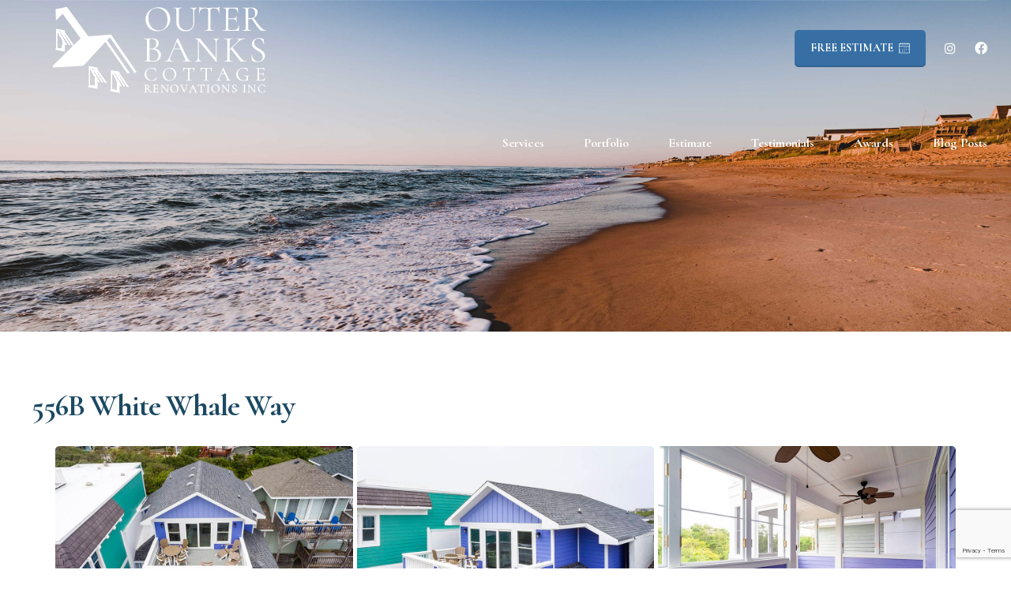

--- FILE ---
content_type: text/html; charset=utf-8
request_url: https://www.google.com/recaptcha/api2/anchor?ar=1&k=6Le8JbgUAAAAAN2d0gGZAFk1XGARz1vl7SDfu7Mr&co=aHR0cHM6Ly9vYnhjb3R0YWdlcmVub3ZhdGlvbnMuY29tOjQ0Mw..&hl=en&v=N67nZn4AqZkNcbeMu4prBgzg&size=invisible&anchor-ms=40000&execute-ms=30000&cb=nvdbl6d2rkt1
body_size: 48775
content:
<!DOCTYPE HTML><html dir="ltr" lang="en"><head><meta http-equiv="Content-Type" content="text/html; charset=UTF-8">
<meta http-equiv="X-UA-Compatible" content="IE=edge">
<title>reCAPTCHA</title>
<style type="text/css">
/* cyrillic-ext */
@font-face {
  font-family: 'Roboto';
  font-style: normal;
  font-weight: 400;
  font-stretch: 100%;
  src: url(//fonts.gstatic.com/s/roboto/v48/KFO7CnqEu92Fr1ME7kSn66aGLdTylUAMa3GUBHMdazTgWw.woff2) format('woff2');
  unicode-range: U+0460-052F, U+1C80-1C8A, U+20B4, U+2DE0-2DFF, U+A640-A69F, U+FE2E-FE2F;
}
/* cyrillic */
@font-face {
  font-family: 'Roboto';
  font-style: normal;
  font-weight: 400;
  font-stretch: 100%;
  src: url(//fonts.gstatic.com/s/roboto/v48/KFO7CnqEu92Fr1ME7kSn66aGLdTylUAMa3iUBHMdazTgWw.woff2) format('woff2');
  unicode-range: U+0301, U+0400-045F, U+0490-0491, U+04B0-04B1, U+2116;
}
/* greek-ext */
@font-face {
  font-family: 'Roboto';
  font-style: normal;
  font-weight: 400;
  font-stretch: 100%;
  src: url(//fonts.gstatic.com/s/roboto/v48/KFO7CnqEu92Fr1ME7kSn66aGLdTylUAMa3CUBHMdazTgWw.woff2) format('woff2');
  unicode-range: U+1F00-1FFF;
}
/* greek */
@font-face {
  font-family: 'Roboto';
  font-style: normal;
  font-weight: 400;
  font-stretch: 100%;
  src: url(//fonts.gstatic.com/s/roboto/v48/KFO7CnqEu92Fr1ME7kSn66aGLdTylUAMa3-UBHMdazTgWw.woff2) format('woff2');
  unicode-range: U+0370-0377, U+037A-037F, U+0384-038A, U+038C, U+038E-03A1, U+03A3-03FF;
}
/* math */
@font-face {
  font-family: 'Roboto';
  font-style: normal;
  font-weight: 400;
  font-stretch: 100%;
  src: url(//fonts.gstatic.com/s/roboto/v48/KFO7CnqEu92Fr1ME7kSn66aGLdTylUAMawCUBHMdazTgWw.woff2) format('woff2');
  unicode-range: U+0302-0303, U+0305, U+0307-0308, U+0310, U+0312, U+0315, U+031A, U+0326-0327, U+032C, U+032F-0330, U+0332-0333, U+0338, U+033A, U+0346, U+034D, U+0391-03A1, U+03A3-03A9, U+03B1-03C9, U+03D1, U+03D5-03D6, U+03F0-03F1, U+03F4-03F5, U+2016-2017, U+2034-2038, U+203C, U+2040, U+2043, U+2047, U+2050, U+2057, U+205F, U+2070-2071, U+2074-208E, U+2090-209C, U+20D0-20DC, U+20E1, U+20E5-20EF, U+2100-2112, U+2114-2115, U+2117-2121, U+2123-214F, U+2190, U+2192, U+2194-21AE, U+21B0-21E5, U+21F1-21F2, U+21F4-2211, U+2213-2214, U+2216-22FF, U+2308-230B, U+2310, U+2319, U+231C-2321, U+2336-237A, U+237C, U+2395, U+239B-23B7, U+23D0, U+23DC-23E1, U+2474-2475, U+25AF, U+25B3, U+25B7, U+25BD, U+25C1, U+25CA, U+25CC, U+25FB, U+266D-266F, U+27C0-27FF, U+2900-2AFF, U+2B0E-2B11, U+2B30-2B4C, U+2BFE, U+3030, U+FF5B, U+FF5D, U+1D400-1D7FF, U+1EE00-1EEFF;
}
/* symbols */
@font-face {
  font-family: 'Roboto';
  font-style: normal;
  font-weight: 400;
  font-stretch: 100%;
  src: url(//fonts.gstatic.com/s/roboto/v48/KFO7CnqEu92Fr1ME7kSn66aGLdTylUAMaxKUBHMdazTgWw.woff2) format('woff2');
  unicode-range: U+0001-000C, U+000E-001F, U+007F-009F, U+20DD-20E0, U+20E2-20E4, U+2150-218F, U+2190, U+2192, U+2194-2199, U+21AF, U+21E6-21F0, U+21F3, U+2218-2219, U+2299, U+22C4-22C6, U+2300-243F, U+2440-244A, U+2460-24FF, U+25A0-27BF, U+2800-28FF, U+2921-2922, U+2981, U+29BF, U+29EB, U+2B00-2BFF, U+4DC0-4DFF, U+FFF9-FFFB, U+10140-1018E, U+10190-1019C, U+101A0, U+101D0-101FD, U+102E0-102FB, U+10E60-10E7E, U+1D2C0-1D2D3, U+1D2E0-1D37F, U+1F000-1F0FF, U+1F100-1F1AD, U+1F1E6-1F1FF, U+1F30D-1F30F, U+1F315, U+1F31C, U+1F31E, U+1F320-1F32C, U+1F336, U+1F378, U+1F37D, U+1F382, U+1F393-1F39F, U+1F3A7-1F3A8, U+1F3AC-1F3AF, U+1F3C2, U+1F3C4-1F3C6, U+1F3CA-1F3CE, U+1F3D4-1F3E0, U+1F3ED, U+1F3F1-1F3F3, U+1F3F5-1F3F7, U+1F408, U+1F415, U+1F41F, U+1F426, U+1F43F, U+1F441-1F442, U+1F444, U+1F446-1F449, U+1F44C-1F44E, U+1F453, U+1F46A, U+1F47D, U+1F4A3, U+1F4B0, U+1F4B3, U+1F4B9, U+1F4BB, U+1F4BF, U+1F4C8-1F4CB, U+1F4D6, U+1F4DA, U+1F4DF, U+1F4E3-1F4E6, U+1F4EA-1F4ED, U+1F4F7, U+1F4F9-1F4FB, U+1F4FD-1F4FE, U+1F503, U+1F507-1F50B, U+1F50D, U+1F512-1F513, U+1F53E-1F54A, U+1F54F-1F5FA, U+1F610, U+1F650-1F67F, U+1F687, U+1F68D, U+1F691, U+1F694, U+1F698, U+1F6AD, U+1F6B2, U+1F6B9-1F6BA, U+1F6BC, U+1F6C6-1F6CF, U+1F6D3-1F6D7, U+1F6E0-1F6EA, U+1F6F0-1F6F3, U+1F6F7-1F6FC, U+1F700-1F7FF, U+1F800-1F80B, U+1F810-1F847, U+1F850-1F859, U+1F860-1F887, U+1F890-1F8AD, U+1F8B0-1F8BB, U+1F8C0-1F8C1, U+1F900-1F90B, U+1F93B, U+1F946, U+1F984, U+1F996, U+1F9E9, U+1FA00-1FA6F, U+1FA70-1FA7C, U+1FA80-1FA89, U+1FA8F-1FAC6, U+1FACE-1FADC, U+1FADF-1FAE9, U+1FAF0-1FAF8, U+1FB00-1FBFF;
}
/* vietnamese */
@font-face {
  font-family: 'Roboto';
  font-style: normal;
  font-weight: 400;
  font-stretch: 100%;
  src: url(//fonts.gstatic.com/s/roboto/v48/KFO7CnqEu92Fr1ME7kSn66aGLdTylUAMa3OUBHMdazTgWw.woff2) format('woff2');
  unicode-range: U+0102-0103, U+0110-0111, U+0128-0129, U+0168-0169, U+01A0-01A1, U+01AF-01B0, U+0300-0301, U+0303-0304, U+0308-0309, U+0323, U+0329, U+1EA0-1EF9, U+20AB;
}
/* latin-ext */
@font-face {
  font-family: 'Roboto';
  font-style: normal;
  font-weight: 400;
  font-stretch: 100%;
  src: url(//fonts.gstatic.com/s/roboto/v48/KFO7CnqEu92Fr1ME7kSn66aGLdTylUAMa3KUBHMdazTgWw.woff2) format('woff2');
  unicode-range: U+0100-02BA, U+02BD-02C5, U+02C7-02CC, U+02CE-02D7, U+02DD-02FF, U+0304, U+0308, U+0329, U+1D00-1DBF, U+1E00-1E9F, U+1EF2-1EFF, U+2020, U+20A0-20AB, U+20AD-20C0, U+2113, U+2C60-2C7F, U+A720-A7FF;
}
/* latin */
@font-face {
  font-family: 'Roboto';
  font-style: normal;
  font-weight: 400;
  font-stretch: 100%;
  src: url(//fonts.gstatic.com/s/roboto/v48/KFO7CnqEu92Fr1ME7kSn66aGLdTylUAMa3yUBHMdazQ.woff2) format('woff2');
  unicode-range: U+0000-00FF, U+0131, U+0152-0153, U+02BB-02BC, U+02C6, U+02DA, U+02DC, U+0304, U+0308, U+0329, U+2000-206F, U+20AC, U+2122, U+2191, U+2193, U+2212, U+2215, U+FEFF, U+FFFD;
}
/* cyrillic-ext */
@font-face {
  font-family: 'Roboto';
  font-style: normal;
  font-weight: 500;
  font-stretch: 100%;
  src: url(//fonts.gstatic.com/s/roboto/v48/KFO7CnqEu92Fr1ME7kSn66aGLdTylUAMa3GUBHMdazTgWw.woff2) format('woff2');
  unicode-range: U+0460-052F, U+1C80-1C8A, U+20B4, U+2DE0-2DFF, U+A640-A69F, U+FE2E-FE2F;
}
/* cyrillic */
@font-face {
  font-family: 'Roboto';
  font-style: normal;
  font-weight: 500;
  font-stretch: 100%;
  src: url(//fonts.gstatic.com/s/roboto/v48/KFO7CnqEu92Fr1ME7kSn66aGLdTylUAMa3iUBHMdazTgWw.woff2) format('woff2');
  unicode-range: U+0301, U+0400-045F, U+0490-0491, U+04B0-04B1, U+2116;
}
/* greek-ext */
@font-face {
  font-family: 'Roboto';
  font-style: normal;
  font-weight: 500;
  font-stretch: 100%;
  src: url(//fonts.gstatic.com/s/roboto/v48/KFO7CnqEu92Fr1ME7kSn66aGLdTylUAMa3CUBHMdazTgWw.woff2) format('woff2');
  unicode-range: U+1F00-1FFF;
}
/* greek */
@font-face {
  font-family: 'Roboto';
  font-style: normal;
  font-weight: 500;
  font-stretch: 100%;
  src: url(//fonts.gstatic.com/s/roboto/v48/KFO7CnqEu92Fr1ME7kSn66aGLdTylUAMa3-UBHMdazTgWw.woff2) format('woff2');
  unicode-range: U+0370-0377, U+037A-037F, U+0384-038A, U+038C, U+038E-03A1, U+03A3-03FF;
}
/* math */
@font-face {
  font-family: 'Roboto';
  font-style: normal;
  font-weight: 500;
  font-stretch: 100%;
  src: url(//fonts.gstatic.com/s/roboto/v48/KFO7CnqEu92Fr1ME7kSn66aGLdTylUAMawCUBHMdazTgWw.woff2) format('woff2');
  unicode-range: U+0302-0303, U+0305, U+0307-0308, U+0310, U+0312, U+0315, U+031A, U+0326-0327, U+032C, U+032F-0330, U+0332-0333, U+0338, U+033A, U+0346, U+034D, U+0391-03A1, U+03A3-03A9, U+03B1-03C9, U+03D1, U+03D5-03D6, U+03F0-03F1, U+03F4-03F5, U+2016-2017, U+2034-2038, U+203C, U+2040, U+2043, U+2047, U+2050, U+2057, U+205F, U+2070-2071, U+2074-208E, U+2090-209C, U+20D0-20DC, U+20E1, U+20E5-20EF, U+2100-2112, U+2114-2115, U+2117-2121, U+2123-214F, U+2190, U+2192, U+2194-21AE, U+21B0-21E5, U+21F1-21F2, U+21F4-2211, U+2213-2214, U+2216-22FF, U+2308-230B, U+2310, U+2319, U+231C-2321, U+2336-237A, U+237C, U+2395, U+239B-23B7, U+23D0, U+23DC-23E1, U+2474-2475, U+25AF, U+25B3, U+25B7, U+25BD, U+25C1, U+25CA, U+25CC, U+25FB, U+266D-266F, U+27C0-27FF, U+2900-2AFF, U+2B0E-2B11, U+2B30-2B4C, U+2BFE, U+3030, U+FF5B, U+FF5D, U+1D400-1D7FF, U+1EE00-1EEFF;
}
/* symbols */
@font-face {
  font-family: 'Roboto';
  font-style: normal;
  font-weight: 500;
  font-stretch: 100%;
  src: url(//fonts.gstatic.com/s/roboto/v48/KFO7CnqEu92Fr1ME7kSn66aGLdTylUAMaxKUBHMdazTgWw.woff2) format('woff2');
  unicode-range: U+0001-000C, U+000E-001F, U+007F-009F, U+20DD-20E0, U+20E2-20E4, U+2150-218F, U+2190, U+2192, U+2194-2199, U+21AF, U+21E6-21F0, U+21F3, U+2218-2219, U+2299, U+22C4-22C6, U+2300-243F, U+2440-244A, U+2460-24FF, U+25A0-27BF, U+2800-28FF, U+2921-2922, U+2981, U+29BF, U+29EB, U+2B00-2BFF, U+4DC0-4DFF, U+FFF9-FFFB, U+10140-1018E, U+10190-1019C, U+101A0, U+101D0-101FD, U+102E0-102FB, U+10E60-10E7E, U+1D2C0-1D2D3, U+1D2E0-1D37F, U+1F000-1F0FF, U+1F100-1F1AD, U+1F1E6-1F1FF, U+1F30D-1F30F, U+1F315, U+1F31C, U+1F31E, U+1F320-1F32C, U+1F336, U+1F378, U+1F37D, U+1F382, U+1F393-1F39F, U+1F3A7-1F3A8, U+1F3AC-1F3AF, U+1F3C2, U+1F3C4-1F3C6, U+1F3CA-1F3CE, U+1F3D4-1F3E0, U+1F3ED, U+1F3F1-1F3F3, U+1F3F5-1F3F7, U+1F408, U+1F415, U+1F41F, U+1F426, U+1F43F, U+1F441-1F442, U+1F444, U+1F446-1F449, U+1F44C-1F44E, U+1F453, U+1F46A, U+1F47D, U+1F4A3, U+1F4B0, U+1F4B3, U+1F4B9, U+1F4BB, U+1F4BF, U+1F4C8-1F4CB, U+1F4D6, U+1F4DA, U+1F4DF, U+1F4E3-1F4E6, U+1F4EA-1F4ED, U+1F4F7, U+1F4F9-1F4FB, U+1F4FD-1F4FE, U+1F503, U+1F507-1F50B, U+1F50D, U+1F512-1F513, U+1F53E-1F54A, U+1F54F-1F5FA, U+1F610, U+1F650-1F67F, U+1F687, U+1F68D, U+1F691, U+1F694, U+1F698, U+1F6AD, U+1F6B2, U+1F6B9-1F6BA, U+1F6BC, U+1F6C6-1F6CF, U+1F6D3-1F6D7, U+1F6E0-1F6EA, U+1F6F0-1F6F3, U+1F6F7-1F6FC, U+1F700-1F7FF, U+1F800-1F80B, U+1F810-1F847, U+1F850-1F859, U+1F860-1F887, U+1F890-1F8AD, U+1F8B0-1F8BB, U+1F8C0-1F8C1, U+1F900-1F90B, U+1F93B, U+1F946, U+1F984, U+1F996, U+1F9E9, U+1FA00-1FA6F, U+1FA70-1FA7C, U+1FA80-1FA89, U+1FA8F-1FAC6, U+1FACE-1FADC, U+1FADF-1FAE9, U+1FAF0-1FAF8, U+1FB00-1FBFF;
}
/* vietnamese */
@font-face {
  font-family: 'Roboto';
  font-style: normal;
  font-weight: 500;
  font-stretch: 100%;
  src: url(//fonts.gstatic.com/s/roboto/v48/KFO7CnqEu92Fr1ME7kSn66aGLdTylUAMa3OUBHMdazTgWw.woff2) format('woff2');
  unicode-range: U+0102-0103, U+0110-0111, U+0128-0129, U+0168-0169, U+01A0-01A1, U+01AF-01B0, U+0300-0301, U+0303-0304, U+0308-0309, U+0323, U+0329, U+1EA0-1EF9, U+20AB;
}
/* latin-ext */
@font-face {
  font-family: 'Roboto';
  font-style: normal;
  font-weight: 500;
  font-stretch: 100%;
  src: url(//fonts.gstatic.com/s/roboto/v48/KFO7CnqEu92Fr1ME7kSn66aGLdTylUAMa3KUBHMdazTgWw.woff2) format('woff2');
  unicode-range: U+0100-02BA, U+02BD-02C5, U+02C7-02CC, U+02CE-02D7, U+02DD-02FF, U+0304, U+0308, U+0329, U+1D00-1DBF, U+1E00-1E9F, U+1EF2-1EFF, U+2020, U+20A0-20AB, U+20AD-20C0, U+2113, U+2C60-2C7F, U+A720-A7FF;
}
/* latin */
@font-face {
  font-family: 'Roboto';
  font-style: normal;
  font-weight: 500;
  font-stretch: 100%;
  src: url(//fonts.gstatic.com/s/roboto/v48/KFO7CnqEu92Fr1ME7kSn66aGLdTylUAMa3yUBHMdazQ.woff2) format('woff2');
  unicode-range: U+0000-00FF, U+0131, U+0152-0153, U+02BB-02BC, U+02C6, U+02DA, U+02DC, U+0304, U+0308, U+0329, U+2000-206F, U+20AC, U+2122, U+2191, U+2193, U+2212, U+2215, U+FEFF, U+FFFD;
}
/* cyrillic-ext */
@font-face {
  font-family: 'Roboto';
  font-style: normal;
  font-weight: 900;
  font-stretch: 100%;
  src: url(//fonts.gstatic.com/s/roboto/v48/KFO7CnqEu92Fr1ME7kSn66aGLdTylUAMa3GUBHMdazTgWw.woff2) format('woff2');
  unicode-range: U+0460-052F, U+1C80-1C8A, U+20B4, U+2DE0-2DFF, U+A640-A69F, U+FE2E-FE2F;
}
/* cyrillic */
@font-face {
  font-family: 'Roboto';
  font-style: normal;
  font-weight: 900;
  font-stretch: 100%;
  src: url(//fonts.gstatic.com/s/roboto/v48/KFO7CnqEu92Fr1ME7kSn66aGLdTylUAMa3iUBHMdazTgWw.woff2) format('woff2');
  unicode-range: U+0301, U+0400-045F, U+0490-0491, U+04B0-04B1, U+2116;
}
/* greek-ext */
@font-face {
  font-family: 'Roboto';
  font-style: normal;
  font-weight: 900;
  font-stretch: 100%;
  src: url(//fonts.gstatic.com/s/roboto/v48/KFO7CnqEu92Fr1ME7kSn66aGLdTylUAMa3CUBHMdazTgWw.woff2) format('woff2');
  unicode-range: U+1F00-1FFF;
}
/* greek */
@font-face {
  font-family: 'Roboto';
  font-style: normal;
  font-weight: 900;
  font-stretch: 100%;
  src: url(//fonts.gstatic.com/s/roboto/v48/KFO7CnqEu92Fr1ME7kSn66aGLdTylUAMa3-UBHMdazTgWw.woff2) format('woff2');
  unicode-range: U+0370-0377, U+037A-037F, U+0384-038A, U+038C, U+038E-03A1, U+03A3-03FF;
}
/* math */
@font-face {
  font-family: 'Roboto';
  font-style: normal;
  font-weight: 900;
  font-stretch: 100%;
  src: url(//fonts.gstatic.com/s/roboto/v48/KFO7CnqEu92Fr1ME7kSn66aGLdTylUAMawCUBHMdazTgWw.woff2) format('woff2');
  unicode-range: U+0302-0303, U+0305, U+0307-0308, U+0310, U+0312, U+0315, U+031A, U+0326-0327, U+032C, U+032F-0330, U+0332-0333, U+0338, U+033A, U+0346, U+034D, U+0391-03A1, U+03A3-03A9, U+03B1-03C9, U+03D1, U+03D5-03D6, U+03F0-03F1, U+03F4-03F5, U+2016-2017, U+2034-2038, U+203C, U+2040, U+2043, U+2047, U+2050, U+2057, U+205F, U+2070-2071, U+2074-208E, U+2090-209C, U+20D0-20DC, U+20E1, U+20E5-20EF, U+2100-2112, U+2114-2115, U+2117-2121, U+2123-214F, U+2190, U+2192, U+2194-21AE, U+21B0-21E5, U+21F1-21F2, U+21F4-2211, U+2213-2214, U+2216-22FF, U+2308-230B, U+2310, U+2319, U+231C-2321, U+2336-237A, U+237C, U+2395, U+239B-23B7, U+23D0, U+23DC-23E1, U+2474-2475, U+25AF, U+25B3, U+25B7, U+25BD, U+25C1, U+25CA, U+25CC, U+25FB, U+266D-266F, U+27C0-27FF, U+2900-2AFF, U+2B0E-2B11, U+2B30-2B4C, U+2BFE, U+3030, U+FF5B, U+FF5D, U+1D400-1D7FF, U+1EE00-1EEFF;
}
/* symbols */
@font-face {
  font-family: 'Roboto';
  font-style: normal;
  font-weight: 900;
  font-stretch: 100%;
  src: url(//fonts.gstatic.com/s/roboto/v48/KFO7CnqEu92Fr1ME7kSn66aGLdTylUAMaxKUBHMdazTgWw.woff2) format('woff2');
  unicode-range: U+0001-000C, U+000E-001F, U+007F-009F, U+20DD-20E0, U+20E2-20E4, U+2150-218F, U+2190, U+2192, U+2194-2199, U+21AF, U+21E6-21F0, U+21F3, U+2218-2219, U+2299, U+22C4-22C6, U+2300-243F, U+2440-244A, U+2460-24FF, U+25A0-27BF, U+2800-28FF, U+2921-2922, U+2981, U+29BF, U+29EB, U+2B00-2BFF, U+4DC0-4DFF, U+FFF9-FFFB, U+10140-1018E, U+10190-1019C, U+101A0, U+101D0-101FD, U+102E0-102FB, U+10E60-10E7E, U+1D2C0-1D2D3, U+1D2E0-1D37F, U+1F000-1F0FF, U+1F100-1F1AD, U+1F1E6-1F1FF, U+1F30D-1F30F, U+1F315, U+1F31C, U+1F31E, U+1F320-1F32C, U+1F336, U+1F378, U+1F37D, U+1F382, U+1F393-1F39F, U+1F3A7-1F3A8, U+1F3AC-1F3AF, U+1F3C2, U+1F3C4-1F3C6, U+1F3CA-1F3CE, U+1F3D4-1F3E0, U+1F3ED, U+1F3F1-1F3F3, U+1F3F5-1F3F7, U+1F408, U+1F415, U+1F41F, U+1F426, U+1F43F, U+1F441-1F442, U+1F444, U+1F446-1F449, U+1F44C-1F44E, U+1F453, U+1F46A, U+1F47D, U+1F4A3, U+1F4B0, U+1F4B3, U+1F4B9, U+1F4BB, U+1F4BF, U+1F4C8-1F4CB, U+1F4D6, U+1F4DA, U+1F4DF, U+1F4E3-1F4E6, U+1F4EA-1F4ED, U+1F4F7, U+1F4F9-1F4FB, U+1F4FD-1F4FE, U+1F503, U+1F507-1F50B, U+1F50D, U+1F512-1F513, U+1F53E-1F54A, U+1F54F-1F5FA, U+1F610, U+1F650-1F67F, U+1F687, U+1F68D, U+1F691, U+1F694, U+1F698, U+1F6AD, U+1F6B2, U+1F6B9-1F6BA, U+1F6BC, U+1F6C6-1F6CF, U+1F6D3-1F6D7, U+1F6E0-1F6EA, U+1F6F0-1F6F3, U+1F6F7-1F6FC, U+1F700-1F7FF, U+1F800-1F80B, U+1F810-1F847, U+1F850-1F859, U+1F860-1F887, U+1F890-1F8AD, U+1F8B0-1F8BB, U+1F8C0-1F8C1, U+1F900-1F90B, U+1F93B, U+1F946, U+1F984, U+1F996, U+1F9E9, U+1FA00-1FA6F, U+1FA70-1FA7C, U+1FA80-1FA89, U+1FA8F-1FAC6, U+1FACE-1FADC, U+1FADF-1FAE9, U+1FAF0-1FAF8, U+1FB00-1FBFF;
}
/* vietnamese */
@font-face {
  font-family: 'Roboto';
  font-style: normal;
  font-weight: 900;
  font-stretch: 100%;
  src: url(//fonts.gstatic.com/s/roboto/v48/KFO7CnqEu92Fr1ME7kSn66aGLdTylUAMa3OUBHMdazTgWw.woff2) format('woff2');
  unicode-range: U+0102-0103, U+0110-0111, U+0128-0129, U+0168-0169, U+01A0-01A1, U+01AF-01B0, U+0300-0301, U+0303-0304, U+0308-0309, U+0323, U+0329, U+1EA0-1EF9, U+20AB;
}
/* latin-ext */
@font-face {
  font-family: 'Roboto';
  font-style: normal;
  font-weight: 900;
  font-stretch: 100%;
  src: url(//fonts.gstatic.com/s/roboto/v48/KFO7CnqEu92Fr1ME7kSn66aGLdTylUAMa3KUBHMdazTgWw.woff2) format('woff2');
  unicode-range: U+0100-02BA, U+02BD-02C5, U+02C7-02CC, U+02CE-02D7, U+02DD-02FF, U+0304, U+0308, U+0329, U+1D00-1DBF, U+1E00-1E9F, U+1EF2-1EFF, U+2020, U+20A0-20AB, U+20AD-20C0, U+2113, U+2C60-2C7F, U+A720-A7FF;
}
/* latin */
@font-face {
  font-family: 'Roboto';
  font-style: normal;
  font-weight: 900;
  font-stretch: 100%;
  src: url(//fonts.gstatic.com/s/roboto/v48/KFO7CnqEu92Fr1ME7kSn66aGLdTylUAMa3yUBHMdazQ.woff2) format('woff2');
  unicode-range: U+0000-00FF, U+0131, U+0152-0153, U+02BB-02BC, U+02C6, U+02DA, U+02DC, U+0304, U+0308, U+0329, U+2000-206F, U+20AC, U+2122, U+2191, U+2193, U+2212, U+2215, U+FEFF, U+FFFD;
}

</style>
<link rel="stylesheet" type="text/css" href="https://www.gstatic.com/recaptcha/releases/N67nZn4AqZkNcbeMu4prBgzg/styles__ltr.css">
<script nonce="_ti65R3OYH3DYhtm1AIZ6A" type="text/javascript">window['__recaptcha_api'] = 'https://www.google.com/recaptcha/api2/';</script>
<script type="text/javascript" src="https://www.gstatic.com/recaptcha/releases/N67nZn4AqZkNcbeMu4prBgzg/recaptcha__en.js" nonce="_ti65R3OYH3DYhtm1AIZ6A">
      
    </script></head>
<body><div id="rc-anchor-alert" class="rc-anchor-alert"></div>
<input type="hidden" id="recaptcha-token" value="[base64]">
<script type="text/javascript" nonce="_ti65R3OYH3DYhtm1AIZ6A">
      recaptcha.anchor.Main.init("[\x22ainput\x22,[\x22bgdata\x22,\x22\x22,\[base64]/[base64]/[base64]/[base64]/[base64]/UltsKytdPUU6KEU8MjA0OD9SW2wrK109RT4+NnwxOTI6KChFJjY0NTEyKT09NTUyOTYmJk0rMTxjLmxlbmd0aCYmKGMuY2hhckNvZGVBdChNKzEpJjY0NTEyKT09NTYzMjA/[base64]/[base64]/[base64]/[base64]/[base64]/[base64]/[base64]\x22,\[base64]\x22,\x22D8OWwo3DjMOfwrTCmnbDssKRejZYwqnDqGVCLMOqwop/wqHCo8O8w65Yw5dhwrvChVRDZg/[base64]/CmsKGw6pBwpbDkgzDgMOLV8OsOcOQJnlobmgiw64pYnfCusKvXFAyw5TDo1pBWMO9WV/[base64]/DvsKXw63DhcK1w4lSwoHCtcOFYsOWKsO+w6pMwrM5wr8mEGXDncOwd8Ogw6QWw71iwpQ9NSVlw5Baw6NxM8ONCmpqwqjDu8OPw5jDocK1ZgLDviXDlyHDg1PCgcKbJsOQPA/Di8OKIMK7w65yKyDDnVLDrjPCtQIXwr7CrDk/wp/Ct8KOwohwwrp9C3fDsMKawpQiAnwmccK4wrvDqMKQOMOFLcKzwoAwPMORw5PDuMKUJgR5w7HClD1DSSlgw6vCksOhDMOjVwfClFtcwqhSNnfCpcOiw59EayBNL8OCwoodQ8KxMsKIwqJSw4RVQinCnlplwpLCtcK5CFo/w7YewpUuRMKCw73CinnDrcO6Z8OqwrrCqAd6HzPDk8OmwoXCjXHDm2Q4w4lFMX/CnsOPwpsWX8O+D8KpHld2w43DhlQjw5hAcnrDk8OcDmVgwqtZw7XCg8OHw4YxworCssOKasKyw5gGZwZsGTNEcMOTHsOTwpoQwp0+w6lARcOxfCZJMCUWw6bDpCjDvMOqMhEIcXcLw5PCqkNfaXB1MmzDnXzCliMOekcCwpXDhU3CrQFBZWwAfEAiFsKzw4s/ch3Cr8KgwpU5wp4GZMO7GcKjLDZXDMOBwqhCwp1rw6TCvcOdf8OgCHLDusOdNcKxwoTChyRZw7rDoVLCqTvClcOww6vDmsOnwp83w54jFQESwp8/dDZnwqfDsMOfIsKLw5vCm8K6w58GBMKcDjhlw7EvLcK+w58gw4VKV8Kkw6Zkw6IZworCnsOYGw3Dkw/ChcOaw5zCqG1oDMOmw6/DvBYvCHjDomsNw6A2GsOvw6lGXH/DjcKQV0sfw6tBRMOsw77DisKRK8KeZMKWw5bDlsKbYFJjwqcaTcK+T8OUwobDvUzCucOew4jCuDEaWsODJSbCoCU6w4NCaV14wpnChwlmw5/CscOAw74HRMOjwq/[base64]/CqWMKw5zDqhHComTDpAMqwqbDncKTw5B3DAvDlQHCocOIwo8dw6jDu8KlwpHCr3DCl8O8w6nDh8OHw4o6MADCtXPDrioXEF/CuU5+wpcKw73CskrCoXLDosKbwqbCmQ4SwozCscKcwp0VVcOzw7cQB2DDrwU/[base64]/[base64]/[base64]/[base64]/DiAfDkcOlFTcWNcKFwosYw6Arw63CkwAzw6g8JMKlBWvChMOPNMKuZEXDtmzDhyEHMQ8hOsOjH8OCw68+w44HGsOkwp7ClW0BIHXCo8Onwq0EKsKRAEDDr8O/wqDCucK0wrZ/[base64]/JMK7wqZnDMKHXMKOa3rCt8OAdsKvw5/[base64]/DhMOTIw/[base64]/DssOjDcKpdCcydGnDqMKXw4l9w6bDoHXCgXrCpx3Dp05bwo7DhMO7w78AG8OMw5jDmsK/[base64]/CkMOxw4N+bMOPJMOMAX7CgMKnw6oWw55QLGpTesKlwq0iwowDwqEhT8K0wq8QwrtoMcOXBcK0w6o8wrXDtX3Cr8Kswo7DmcOSDkkPXcO3QQ/Cn8KMwrpXwqfCgsOALMKbwqXDqcOGw7wKHMKHw5siWCTDnDYcdMKzw6LDi8OQw70kc3/DgiXDt8OlfU/DgHRWYMKJcjjDjMKHDcO+LsKowphqe8Kuw5fCpsKOw4LCsXcYPxLDjgQMw7tuw5oBHsKlwoTCssO5w6hgw6LCgws7w6PCksKjwr7DlG8QwotFwoFcG8K4w4/CrCDClVbCjsOPR8Kkw6/DrcKmKsOwwpbCj8OcwrVtw7ppehbDssKfMiVswpDCvcOiwqvDj8Kmwqt5wq7Dr8OYwpMvw4/Cq8O0w73Cn8K3cTErEDTDj8K4I8OPSSLDqVhpDEnDtA1gw63CmhfCo8OwwroewqAqWEdUc8Kjw7ICAUZxwrnCpzUHw5/DjcORVCh9wrkZwonDuMOSOMOxw6XDi0Jew67DtsOCJEXCosK2w5TCuRRFD1JywppZU8KQEA/CtCbDisKwJcOZBcOYwovClgnCicKpN8KRwrnDr8OFO8Ovwpkww63CkCUCQsK/wowQNSDDoTrDrcKowqTDicODw5pRwqLCkWdoEcOEw55zw7lTw5JqwqjDvcK/BcOXwrnDi8KrCn0MbSzDhWJxGMKSwpMHXWs7XxvDj0HDo8OMw7c0acOGwqocT8OMw6PDpsKmdcKqwoZqwqZWwpzDtEjClgnDi8OtOcKeZMKsw4zDm09EK1U+wonCpMO8WsOIwqAgCMO6dx7CoMK8woPCqhnCo8Osw6/Cg8OUNMO0RDl3Q8KVBxsjwqJ+w7HDux5/wp5ow5YDHnvDs8Kpw7ZnH8KQw4zCuSJTasOPw67DnCfCriwuwokNwrk4N8KkdE8YwofDjsOqHXtQw60Hw4jDrTJnw6rCvhUDUCTCnQs1QMKZw5vDtkFITMO+QlYoOsK7LUEiw7rCjsKjIh/[base64]/DmcK4wqVDCMKBeMKmDcKGwovCvMO6V1BQw4sRwrQBwpXCrkfCnMKYMMOOw6vDihc8wq9lwptiwpNawqfDv1/DoUTCgntNw5LCvMO4woXDm37Cu8O1wr/DgWzCkFjCmxTDj8Ojf3LDnxDDgsOEwozCl8KQNMKyScKDJcOTT8K2w5bDmsOPwqHCqBoGHzobVTBNbMKDK8Oiw7PDpcODwqZbw6nDkVctJ8KybjdVA8OpVVRqw4Q1wrMPYsKXKsO5AcOEbcO/[base64]/DrnrDgsO7J8KmwpNAMBA7MDvCoWtaAxDDul/[base64]/DqcOMI8ORbwHDmsOsw5fCpTrDs8Kiw6Nkw5k0wo/[base64]/S8OywofCpXrDosO0w6Auwp/CnlPDlDkdZDXCmHFMD8KTE8KkeMOtUMOkZsKBVl/Cp8KVFcOLwoLDisKwPcOww5xsFi7CtWnDi3vDjsOMw70KKm3Cg2rDnn5zw49Cw7NHwrRsTGpDwoc4NMOMwop8wql3GQXCkMOYwq/DuMO9wqxAagPDmzceMMOGf8Oaw5cnwp/[base64]/CtcKsCMKDZ8KCw51Jw6jDmjBVw6zDnsO1w5fDl1nCqsOMQMKPLWhnFjUuWRNVw4txWMKeIcOow5bCi8OPw7LDhRzDr8K0PG3CoEfCmMKbwrVCLhIDwo10w4RCw7nCs8O1wp7DoMKbU8KMFD88w5EWwrZ5wrU/w5fDg8O3XRHClsKNREHCrSrDskDDscOZwqPCssOvUsKxRcO2w7ktPcOoA8KDw5EPXGfDi0rDssOlw5/DqncANcKLwpcFCVcIWHkBw63Cs3DCimUrPHjDmV/Cp8KIw7DDg8Ouw7LDtX8vwqvDk17Dh8OKw7XDjF1dw5VoIsKPw4jCowMIw4TDtcKOwoVjw4TDpkjDtQ7Dr3/CncOpwrnDiBzDgMKhecOdZiTDscOlX8KuJ2JSW8KVf8ORw7TDjcK3cMKKwrLDj8K/fcOnw6dnw7/[base64]/CqMKxZCQzYcOYwpvDp8OYKRNhwq/DsyLDssOHwrDCpMO8wo8fwqvCsxY/w5ZiwqRpw6UTfi/Cs8K1wqsxwplbJVpcw5ZDasORw7nCinwEB8OsCsKaLsOiwrzDjsOnO8OhHMK9w5vDuCXDombCqhrCn8K7wrvCsMKaMkfDqFZjcMOBwrDCgGVQUwZ/OnxLecKlwoR4BiUuW2Bjw5kww7wrwptVDMO8w6cNU8OTwocOwo3DpcOfOHkDHyPCpDtlw6PCscKEHXcQwoJUdMOYw6LCj3DDnwJ7w7UhF8OnGMK2PArDjTrCkMOPw4/DicOfUiQ4Rl5Sw4s8w4M6w67DqMO5dlHCrcKowrV5cR99w7oEw6jCqcOkwrwcI8OtwpTDuCfDnQhnAcOtw4pFPcK7cGzDiMKDw6pdwpbClcKBYw/DgMODwro3w4d8w7zCkHR2e8OFTmhpFhvChcK/BkArwrTCiMOZGsKRw77DsTIrBcOresK/[base64]/ChmTDpTQwwozDocK6wqDDrW5XEcOcw5MtDzQEw4F1w6AuDcOGw4Eww4kiK21ZwrJeZsK4w7rDgcOTwqwGL8OIw7nDosOfwrcEVSLDsMKAbcK+RAnDrRkFwpHDmTfCnyJ8wpbDlsKrBMKFWX/CocKQw5YFPMOtwrLDkD4qw7QCH8OEEcOtw6bDisKFLcOfwrUGE8OzOcOFTVFxwonCvVHDoibDtm/ChWDCkzNiZ3NZd2VOwo7DnsO7woh7acKeYcKqw5bDhzbCkcKHwqMNMcOvY01Xw4Mtw4osO8O0AgM0w60iOMKYZcOabizCrGNkVsOjIUzCqCtYBcOKbcONwrJzDMOYeMOvbcOLw61uTSg2VD/CtmzCtjPCvV9ID0HDhcKowq3CrcOIMUjDpzbCiMKDw7nDojTCgMONw5leJgfCvng3E0TCjsKbK1Vxw7zCrMK/UUp3VMKsTEzDlMKIXTrDt8Kmw7VeCWRdNcOtPcKUCxBoKwXDqE3CnmA2w6fDj8Kpwo9GVgLCnmhZCMKxw7fCtD7Ch0bCgMKbUsKhwrdbPMKGOzZ3w7F4JsOrBhxCwp3Dv2Q8XF9AwrXDjmg9wo4dw54DXHJQTcK/w4ptw590ZcKsw4IHb8K4KsKGHDfDhsOnYS1sw6nCiMOiZgkbMzPDl8Ovw59NMBgzw78rwq7Dm8KBdcO5w4Qqw4fDq3TDjMOtwrbCtsO4VsOpQMO7w4/DmMKCFcKgRMKnw7fDp2HDnzrCtUhtTiLDo8KBw6rDsgrCg8OGwrxtw6jCl0Qbw5rDoRIJf8K4WFHDhFzDqQ/[base64]/NsOKw4bDiAPDh8OTwp3CmcOaGMO3ZsKaDsOJw6LCtkjDoDB7wpXCs2ZnIygtwoMKc0sFwojCk27DncKjCMONV8OabMKcwpXClcO9OcOpwqzDucOZRMOZwq3DlcKnPmfCkm/DnSTDjwh9KwAKwojCsA/CqsOKw7PCgsOGwqB7FMK0wrViMSVfwq9Hw5lQwrnDuWwRwpTCtUkOGsOywo/CrMKbXGPCisOlDcKaJsKlcjUhbWHChsKtVsKYwpRawrjCnBsKw7kAw7XCocK2c09wcT84wrXDkD/CmWDDrWXDisOwQMKjw4rCsHHDi8OBVU/Cil5QwpUxQ8KDwqDDhsKZDMOfwqfCpcK3HUvDmmbCjwvCtXvDtiQ9w5AZXMOTR8Khw7kEVMKfwojCjcKxw54uCWPDmMOYKU1bMMKJZcO8dj7Ch3HCg8Oqw7ACFEvCnQlDwpMaE8ONU0BxwojCh8OmAcKSwpDChi5iD8KpfHYtdMKwVwfDjsKBWV/CisOWwolpUcOGw7bDhcOSYnJSS2TDj08VOMODah/[base64]/[base64]/[base64]/CqF02w4hRwrvDicOUw7jCg1XCs8KtGMKdwovCm8KRUnrDs8KywqzCkRzDtFkew4zCmEVYw4h4ZjDCg8OEwpDDp1bCqU3CtsKMwqVrw68Nw6Q4wpEFwrvDt3YtSsOtTMOpw4TCkjZ2w7hZwr4gM8OFwrbCg23Cr8KRHcO3ZcKGw4bDt23Dr1VJwrjDnsKNw6kJw6N/w4fCp8OSYCLDsmB7JGfCkh3CuwjCixNJHRzCtsKVISl8w47CpU/DqsOdJ8KaCnVXUMOdWcK6wovCpm3CqcK/CcO/w5HCjMKjw7cXB3bCrsKjw79yw4vDqcKDE8KZUcKawp3DicOQwr0xfsOMUsKKS8OLwqEYw7wmRUFIUBbCjMO8P0LDosKsw69iw6vDtMODSH7DhnpywrjCijk/M2wxB8KNQcK2fUV5w6XDlFpMw5HCgTQGG8KdaynDo8OqwpIGwr5WwpkJwrfClsKcwpDDrk/CmFZHw5ped8OofELDhsOlMMOMDD7DggQ8w6DCkX/Cj8O6w6TCuW5KGQvCt8Oww6ByfsKvwqJdw4PDlALDnxkBw75Gw6IqwqXCvy5awrlTF8KeTil8eB3CgcOrSAvCicOFwp5Iw5ZRwqjCkMOtw6EycsOMw5IBejXCgcKKw4MbwrgOfMOlwqpZK8KBwp/CiW3DlmfCpMOnwpdCU0E3w6pec8KhT10rwoUMPsKQwo3Chlh6I8OcWsK1YcKASsO0NCbDg1TDksKrW8KtEEdVw59kAjDDgsKpwq4cecK0FcO8w7nDkADCjRHDkRhoDsKYNsKswrrDtDrCuyxxMQDDox83w49Dw6glw4bDsWvDlsOtBCXDmsO/wrZeAsKXwqDDvSzChsK0wqYRw7RzScKQOMOdMcKmRMK3HsOMVUbCrhXCnMO6w7jDvi7CgBEEw6sGHWfDq8KWw5DDscKkbUzDizLDiMKmw7vCh1M0U8KqwpcKwoPDpSbDgMKzwossw6w/SW/DjCkCbC7Dj8O8R8OlEsKLwr3DsAAFeMOtwp8Qw6jCu3gYfMO5wrsBwrbDhcKUw5l3wqs+BSdhw4cOMijCu8KbwodOwrTDnhF7wocNQXhMWnvDvXAnwrbCpsKWQsKafcOtCDXCoMO/w4vDpsK9w65GwodVNynCujnDrSV/wo3DjFglKDbDil1+Vw4xw47DscKyw65qw7XDkcOsEsOtPMKVCMKzFlF+wr/DmQDCuh/DjAXCsUvCrMK9J8OsW3EmIxVMLcOSw7BAw5d8YcKMwoXDjUE9LwAOw47CtRwAdCrCjSE6wrPCs0cHA8KzdsKzwoLDtG1Lwodsw4jCksK2wrLCvDgLwqRGw4plwobDlTFww60rLA4WwrwyMcOFw4TCsEcPw4dnJcKZwqHDm8OywqvClW5yClZNCUPCp8KdZyXDnkN/J8ORJMOdw5Ypw53DmsOsB0t9ZcKlfMOEZ8Okw4gKwqnDksONFsKMAsKkw79XWAVKw5ofwrdwSxg4BlzCrMK8NFfDvsKbw47CuxrCpsO4wpPDkklKZjZww6PDi8ODKyMGwqZNHhgCP0XDshAdw5DCqsOsBR8ib2FSw6jCsx/[base64]/wqpBwrJkJcORS8KeISvDvsKYw6ArC8K0wo45woTCvjfCs8OtMUfDqlwwa1fCu8OkeMKdw789w6DDucODw7PCkcKTDcOnw44Lw7bDvmjDtsOSwpXDhsOHwp9XwqVOQmBPwqoYBcOYD8K7woMew4/CpcOMw6NmBynChMKJw7jCkAfCpMK+GcOxwqjDhcOWwpLCh8Khw47DnWk5AxhhMsOhY3XDrD7CgUgoU147ScOlw5XDisKhUMKSw7A9J8KfGsOnwpAewpQBTsKkw6suwrjCgHQiBn0ww7vClVfDocKNHW/DucKLwrdsw4rCmT/DmzYHw6AxBcKbwoopwrwSDlXCjsKpw4UowrzCrzzCim1SRl7DtMO/[base64]/w5bChsKawrvDusOrZ8KRaMOfRcODMsKmFMODw7vCs8ODXMKbf01jwrrCqMKfJMOwZcOzG2LDpivDoMK7w4jDrcOXZSR1w4fCrcOvwo19wo/[base64]/XcOkfXbDksKpCzFzw7UFNsOGRcO2OxBLZsO/[base64]/Ix3Ckg4ZL2/DrSrDuD8Awo80UDFtXyIyNA/CgMKIUcOKDsKTw6PCohHCoQjCr8O0wrnDny9ow47CjsK4w7pEHMOdTcO9w6TDoyrClCzCh20ufcO2M1XDlE1oBcKpwqoHw7xhOsOpYC5jw6fCnRA2PCgEwoDDu8K3PWzCk8OrwqvCiMOKw6MuWFB/wqTDv8KkwpthEsKrw4bDjMKYNcKHw5DCp8O8woPCvlIsHsKGwph5w5pNI8Ohwq3CnMKVFwLDh8OUXgnCmcK1JB7CmcKnwqfChizDuD3ChMONwpxIw4/[base64]/Dl0d3dXnDqlbDgsKxw5Ngw6M0BsKUw4zDh1HDlMO/wqJHw73Do8Okw57Cng/DlsKBw74abcOIVTXDqcOnwpx+PWdZwpsORcOvw53ChGzDmMKPw7jCtijCksOCXWrDqFbCmjfCjhRPEsOKfsOuPsORd8KKw5tpSsKATlN7wodSIcOew4XDhA8ZKW9gVXw/w4/DuMOpw5Mre8KtJ0w2TQAjd8K/AAhsJA4eE05pw5JvGcO3w7EMw73Ck8OJwr5SaSNBNMOQwptiw7vCpcK1ZsOsXsKmwozCqMONeXVcwpjCvMKUFMKUdMK/wq3Cs8Osw79FSFg/dsOQextzMFwLw4vCgcK3emVFUnNlCsKPwrBqw4dMw5Y2wqYLw4rCqxxpAMKUw6NeXMOjwozDrjQZw73DkF7Ct8KESVTCksOrFgYOw6Etw6NCw6YZfMO3J8KkFVPCqMK6NMK2f3EDQMO7w7U8w7hobMOHTXhqwr7DlUBxJcKJBAjDkgjDiMKrw4/Cv0FaWsK7F8KBNinDnsKROzrCucKYczXCkcOOXjzDsMOfLQ3CnFPDuh/Cng7Cl1nDsjkjwpjCjsOmb8KBw4xgwrpJw5zDv8KHSH4KDTF3w4DDgsOEw7pbw5bCumHCnEETKWzCv8K3WDbDuMKVCGLDtMOFQVfCgyfDtcOREiDCmQHCtsK+woZwUMOrCFdHw49NwojCsMKIw49qWz82w7/[base64]/eMKlWn/DsW7CqsKFwo/CgsKOwo91IsKfdMKEwpLDksK+wqtiwpnDiCnCt8KEwocVSTlnZQkHwqXCgMKrTsO4eMKBOGvCgwTDucKEw5lWwrA8L8Kvdz9twrrCgsKRQytPdw7DlsKTBkXChFYLXMKjOcOcUVglwrrCn8Kcwq/DngRfQsK6w4zDncK3w6Utwo9iw61tw6LDlcKKYsK/McOjw5dLwog2GcOsGkokwovCrhMNwqPDtxA7w6zDukzCgX8qw5zClsOiwp1RMQDDusOowoVcPMOdBcO7w4UfGsKZARcsK2jDmcKKdcOmFsOPKSVfWcOEGsK6WhdEDDHCt8OPw7xeHcO3UElLGnxuwr/DscOLbDjDhSHDn3LDvSXCtsOywrk4MMKKwofDkQvDgMKyXVHCoHQ4D1NLUMO1N8K6QgvCuBpQw7AqMwbDncKtw6/CrcOqDREkw6LCrFVmZ3TDu8K6w6DDtMOCw67CmsOWw5rCm8Oew4YMdWHCpMK3HVAKMMOIwpIrw6LDn8Ouw5zDqxLDisKjwrnDp8KAwpILXcKINXvDncO0JcOxQ8KIw5rDhzhzwpBswr0ic8KKKQzDn8K3w4/Cv37DvMO2wpDCmcOSahAww6vCu8KVwq7DsERaw6JFTsKLw6AIeMOUwowvwoVZRlx3fVrCjjVXYnh9w617w6zDicKvwpHDgC5Pwopvwq02PVwIwrbDusOPd8OpQcKYR8KmWH44wrElw7XDmmLCiTzCuGs9B8KvwqN3EcOIwqt1wrjDkE/Dp3pawqXDt8KLw73CpsO8DsOJwq/DrMKxwrlzZMK+XQ8pw6jCscOAwpnCplkxGCcRFMKVHUDCisOQWjHDm8OpwrLDksKSwpvCpsODSsKtw7DDlMOUMsOpRsKsw5ArJmfDvEFDNsO7w7nDqsK+BMOhdcKjwr4ONHDDvkvDti4fKFJVKT1NP3UzwoMhw6wiwpHCgsKYBcK/w57DrntBHGt6UsKZbxLCucKsw6TDmMKzd33Cr8KoL33ClcKwA3bCoQVqwpvDtVI/[base64]/CpCfDuWUSUcOIS8K1wq8wwq7CgsO8w5fCn8Odw4Y1HcKtw61NNsKaw5bCqEXCksO8wpbCtEVhw4zCqU/CsQ/Co8OceCTDrEhhw67CgRMdw4DDvMKKw6DDsx/[base64]/Dl8OBw6vColDDvcKiw4jCmMKowrIEMCDDrsK2w5PDs8OXPDEyKH7DscO8wokCV8OXIsOlw4xGdcOnw7tGwp/CqcOTw5TDnMK4wp/ChCDDlQXDtwPDmcOkeMK/VsOATMOgwr/DvcOBc0PChEMzwrMFwpIbw5TCuMKZwqcowrnCiWhxVnIjwrETw4nDqhnCkhp4w7/[base64]/wqFqSsOANcO+S8KoBsOsABDDgcOUw5UxJDzCsFtYw4zDkxplwq0YVSZPwq0ewoRCwq3CrsKSJsO3XR5YwqkzEsO4w53DhMOfSjvDqHsTwqU1w5HDnMKcQ1zCn8K/aWLDr8O1wqXCjMOtwqPCkcOcWsObGF7DkMKLP8Kywo8lQCLDl8OrwqYddsKqwp/DphkIZsOZdMKkwrnCv8KWE3zCpsK1GMK9w6zDkwTCrhLDv8OJFRMYwrzDlcKPWSNRw6NnwrAqOsOcw7FtEMKfw4DDiAvCilMfG8KCwrzCqwdmwrzCkw9bwpBuw4ghwrUoJGzCjAPDm3fCg8OQe8OcOcKHw6zCr8KHwr4ywq/Dj8K2BMOUw4QAw55RSjNPIhoiwpDCg8KMJyfDlMKubMKDNMKoBHfCuMOPwp3Dn24xUB7DjcKaAMOzwrU6ThbDm10ww5vDpmvCtVHDp8KJasOSFwHDq2LCiE7DrsKew6bDssOBwoTDlHoSwojDscKzGMOow7cPdcOmesKYw7M/[base64]/Ct8KtwqzCuRYaw6MQwrzCi3LDiz5TGihFMsOfw4fDisO7CcKgOcOFaMOffQdzXBhiGsKwwqVOGAnDrsKGwoDChXo5w4fCk0sMCMO4QjHCiMK9wpLCo8OIVxFrGsKPcifCuA03w4nCnMKsLcKUw7DDgQLCpjDDoWrDj1/CuMOUw4XDl8KYwpgFwqbDgWLDs8KYBV0tw7lawp7DpMOPwq3CnsO8wqZnwpnDksKZAmTChkzCmXt5F8OCfMObKmJ/bhfDlUMZw7YzwqvDlUcMwpIow5JlBjDDt8KuwpzDucKUTMO4GsOSW3fDlX3Cl2LCocKJIFrCnMKDOy1DwrnDoXfCicKFwqPDgRTCrgE4wqB4ZsODKnUfwp4KFxLCgsOlw49fw4t1UiXDqkZKwrkGwr/[base64]/DgMO/eMOOLsOaQjzCucOEwqjDqsOnwpvDhcKmKDLDjzBbwpk2NMKOOcOkUijCgDM9JRwSwrnCqkoACR1veMK3NcKywqU3wrBHTMKKMB3Dv0XDoMKdYEHDvjd9P8KrwrzCtzLDmcK/w79/eELCl8Kowq7Dhl8Ow5rCrEbDksOIw7jCtx7Dtn/DsMKiw5NdL8OLHMK3w60wR3vDglIWc8KvwqxpwpjClGLDrwfCvMOawoXDmxfDtMKPwpPCtMKEY0kQVsKlwq/DqMOscDHChW/Cm8KrBErCn8K7CcO/wqXDhSDDiMKrw73DoBQ6w71cw73DkcKiw67CjkFlI2jDnn/[base64]/[base64]/CmsOoGcKiw5LCrAXCkcKvEzUwVsKxwo/Cr1oQSiHDulvCrj5mwpnCh8K9TjzCoQEoKcKpwpDDolHDtcOkwrV7w79tGEwNH15TwonCssOSwokcO3LDsELDm8K1w6HCjB7DlMO+fjnDh8OoZsOeD8Kbw7/CrxrCosOKw5rDqgzCmMOaw4vDtMKDw5ETw7s0fMOWSzTDncKnwrXCp1nCk8OXw4jDvSEDHsOhwqjDqhTCpVzCjMKoAWvDjxnDgMOxXC7DhVYsAsOFwpbDh1dsLQHDsMKBwqURDU42w5zCiALCl2csUEdTwpLCmS05HUVDbFfCtl57wpjDum/CnzLCgsK8wq3DqE4Rw7VmbcOow5HDncKyw5fDmUtVwqlew5LDt8KqHmggwqvDscOuwrDCpCTClMOWejdgwrpYTwomwp3DoQgGw6xEwo8MBcKfLlFmwpUJI8Oaw59UJ8KIwpXCpsOSwrRLwoPDk8OBTMOHw6fDt8OGYMOXTMKIwocPwr/Dq2JuM3HDl04VRUfDscKbwrPCh8ObwqjCvMKewp/Cjwk9w5vDr8KHwqbDlTthcMOodGcYVTDDgSvDoFTCrsK0dcKlZhgLAcOPw55JbsKPLsOIwq8QGMOIwrHDicKgwoAKW3MuUn4kwonDogIcOcKCb3vDscOqfwbDoR/CksOAw7oBw4nCksOtwqMPKsOZw50dw43Ci2DCscKGwrkFa8KYaxjDqsKWFy1zw7pTaW/ClcKTw4zDv8O6wpAuTMO2MyMjw4Q1wpRpwoXCkVgdbsOOwpbDpsK8w7/CocKfw5LDozsIw7/ClcOHw4clEsKjwpgiw5nDikfDhMK0woTCjCQBw6FbwrfCjy/Ct8K+woY6eMO6wp/DpsOIXTrCpEJrwrXCvGl9dcOLwpcYTkzDisKRBVHCt8O6dcKMFsOLP8KrHm/DpcODwr/[base64]/DtRPDv2EJcknCiXnCrDtNwrZMwr/[base64]/[base64]/w7TDgcO1wo9NehrDnyPCuXM5O35Bwo55CMOTw5TCrMKywqjCncKRwobCvMK7aMKIw4JPccKQOjpFQWnDv8KWw4IEwpZbwqQFS8OGwrTDvTdAwogAbVltwpZ2w6RGDMKeM8Ozw4vChcKew5Z1w7bDncKvwqzDnMKERGjDmCvDgDwFdjgtDGTCgcOrfcODZ8ObFMK/FMORUcKvI8Ovw5fCgRkNbsOCdUEIwqXCuxnCg8KqwqrCvDfCuEl8wpliwqnCnANewr7Cn8K4wrnCsmbDnnXDvD7Cs2chw5vCn2EAM8KAeT3DpsOFKsK8w53Csy0uUcKqGEDChWrDoBl8wpMzw7vCqx7ChVjDvX/DnUokd8K3CsKJfcK/[base64]/wr5iwrJPwrsUPT4DwoIzw4EPw7/DmRXDtSduOitzwpLDuzN1w4vDu8OAw4nDnSE9McKfw6k+w6nCrsOWbMOaEi7CrTrCpkDCsDt5w6ZNw6HDvBgaPMOiM8KcLMKTw69UIlNkMALDkMOWTXs0wpzCnVvDpiTCn8OKH8OAw7Iwwo9iwqsiw4LCpQzCnxtWaQIubivChQrDnBzDszVIFMOLwo5bwr/DjhjCpcK4wr3DocKWZFbCvsKtwpYgwozCpcKjwq5PV8K3QsO2wqrClMOYwq9Jw5MyN8KzwqTCoMOcM8Kaw64qD8KwwoxqfjnDoSnDiMOIcsOuWcOQwrDDjSc4XMKib8K3w75Cw6R9wrZ/[base64]/[base64]/wqTCq2AxScKSw4MTwoREwrIeXQTCsWzDrg9Rw7/[base64]/[base64]/wrVow48JYsKOw7kQw641QhV6TMOwwokHwrrCmW5JRlDDhQ9+worDpsO3w4IlwoPDrHMxUcOKasKWUU8Kw7w3w5/DrcONPsOMwpoawoMeIsOmwoAcXyk7NcKuLsKEw6bDoMOpN8O8Z2DDlypOFjovY2lxwpbCsMO6EsK/DcO0w5jDshfCg3LCsDlkwqczw43Dq30FGhN4DcO9VxU+worCjV/[base64]/I8OCw4xBw5LCrMO3wpTDrcKqwqHDhcKWAnPCgUdFwpFCw4HDhcKsfxXDpQEVwqRtw6rDkcOFwpDCrXkjwqLCqhQhw7x/[base64]/wrvChMKfU1sSQyrDnMKZw4gEw5vDhhVEwrQ1eRMZW8O/woUwPMOWMmtPw7vCpcK3wq0DwrAcw4wqXMONw5jCmcOBHsOJfydow7vCvcO/w7vDvl3CgibDv8KdQcO6HV8hw5LCqsK9woh/FFp6wp7DgUrDrsOQY8K6woFgWxTDsh7CsnkJwqJxHx5Lwr1Ow63Dn8OFBGbCnWXCv8KRdBHDn33Do8Odw65/wrXCosKxdEPDilcRHhXDqsOBwp/DjcOPwrt7cMOgXcK/wqpKJWsfUcOHw4Uiw7IVMXU/[base64]/w4vDo1DCp8KCc8O5FQ1TworCpycQRBoGwpFww4jClsKQwqHDhMOlwq/[base64]/Dj8KWw7cCASHCq1oRwrF1wr1iLcKEw57ChjgRW8Otw4cpwqLDsT3CksOUO8KQMcOxM2jDkRzCpMOUw5zCtD5xcMKSw6TCusO6NFPDmcO9wp0hwrbDm8OCNMOsw6LCnMKDwr/CoMORw7zCt8OLccOww7zDo0ZKF2PCn8K3w6fDgsOOIxMbNcO8Ux9hwrsowrzCicOrwqzCqHbDv0IUwoZ+LcKILsOLXsKcwoUMw6vDvXg/w6dEw6jCg8Kxw6Yrw71FwrXDhsKqRzI9w6psKcKGT8OwYcKFRSLDlSklZcOiwpjClsOpw64qwrI3wqB/wrpgwrUSZFnDlxhgbTvDhsKCw5Erf8ODwoISwq/CpyXCoWt5w4vCt8Oowp97w5ceFsOcwogILk5KfcKAWAjCrxPCs8Ovw5hKwpB1wqnCvUzCphkmSVM6KsOQw7nCh8OCw71fTGtaw5QUBA/DhTAxUWcDwpYYwpQoJsKuY8KSJ0zDrsKgb8O2X8KreE/CmktVGEUtwrMOw7EtNwB9IQIcwrjCrcOtDsKTw5LDqMO2WMKRwpjCr2kfcsKqwpUKwotONUHDj1jCmsK6wqnCtsKwwrzDm3ZKw6DDl29uw6oRdnw5dsKjZcOUJMOCwq3Cn8KGwrLCpcKaB00Sw7JYCcOtwrHDo3kjSMO+WMO/AcOVwpTCj8Ozw7TDs2IsbMKxNMKAZ2cRwr7CpsOoMsKgacK/eEg0w4XCnBUEKyMgwq/ClTLDo8K9w6TDlXzCmsOUIzTCjsK+EcKaw7DDrQtQHsKidMKBRcK+GsO+w5nCnl/DpMKBcmc+wrVtBcO9MEAGGMKRA8O9wq7DgcKHw47DmsOAUcKbUTgAw6jCkMKrw6xhwpbDm1LCj8OpwrXDtlDCiz7DrFUMw53CsVQww7vCpxXCn0J4wqzDpk/[base64]/H1RqHw4FwpvCoD7Do8KGCTXCl8O4VgBvwp0/wotewrBlw7fDhgsUw7DDqgTCg8O9AnnCtDw5w6vCjTgNEnbChBcXQMOLQFjCs2MJw5TDrMKOwpw3NlPCtwRIH8KKEMKswpHCnDbCjmbDucOeBsK6wp/Ck8OFw4FfFFzDlMK4ZsOiw6JbMsKew4wkwpHDmMKbfsKgwoYQw5M1PMOBaG3DsMO7wqVMwo/[base64]/DrsKkDcKOHMOhZ8Kcw7BRMS1NwqplKnPCtT/[base64]/PEzCucK/w7ZLLcKQQkxzw7J6WMO0wpnDlX1TwpzCsmzDlcObw64OGBjDrsKEwoojaSbDjcOmJMOIa8Ouw4Y5w4Q9LhjDgMOlIsO1YsOPLkbDg2wrw77Cn8OBFlzChXjCizVnw7TCngk9C8O5M8O3w6HCiH4Cw43Di0/DiUHCvEXDlQvCvjrDr8KSwootc8OIZ2XDlC7CpsOtecOyVWbDn2rDvWLDvQrCk8K/ICNvwoVIw7LDpMKUwrDDqmLCvsOLw4DCpcOFVDHClj3Dp8OWAMK0R8ONWcO0Q8KDw7DDscO6w51YIXHCsibChMO1TcKTwr7CtMO5M2EORMOIw7dASSMFwq9KATbCqMK/McK3wqkYdsKtw4AFw5HClsK2w4DDiMKDwpzCj8Kicm7CnX8JwozDhCTCnVjCuMOhWsOCw60tK8Ozw4soe8ONw7YuZFwmwot6wrHDn8O/[base64]/w4pIwq7Ct8OfTMKXcMK1fT16wpzCmcOGw4vCncOlwqN0w4HCtsORdhY0H8KJIcOFPUkuwo/[base64]/w7AtHcKmwo/Cv8KlI0bDqV7CscKVCMOAwpJDw7PDq8O9w7jChcKKCFnDiMONL0nDusKNw7DCisKqQ0/Cm8KDK8KtwpMPw7nCh8KkXxzDu2NCaMOEwpjCmjHDoUMHa37DtsO/Rn/Cp3HCisOvKSo9EVDDsB3ClcKgchfDswvDhMOATcOjw7I/w5rDvMOywrZQw7fDhw9uwrzCkhXCsQbDk8KNw4YjYiLDqsKcw6HCt0jDpMKfMcO1wq86GsKXB0vCtMKlwoLDkn3CgF90wqY8IXcmNVYBwqlHw5XCnTwJFsKTw5Und8Onw6fDlcKpwpzDqip2wooSwr0mw6tkFgLDpStNL8KdwpPDnAvDgBp6F0rCrcOgEsObw6/Dh3rCgChJw48xwpvDjzzDsQ3ChsOTTsO/wpMWBUXCjMO0GMKGdcOVfsOcSMOUCsK+w6LDt2B4w4tVfUohwohowp8ZFkgkGcK9DMOow47ChcOsLFTCqzVJZSXDmxbCsU3DvsKFbMOJVETDnQhYbsKcwrXDgMKcw7gvU1pgwrYHeCPDm1VqwpUFw7hSwqfClF3Di8OSwp/Ds2bDpnluwpDDl8KcVcKzFEDDkcKUw7p/wpnClnYTccOSEcO3wrMBw7QAwpsAB8O5YCgMwoXDgcKMw6/DlG3Cq8K8wp4Kw7w9f00EwqNRBEFfcsK5wrjDlCbClMO6GsORwqgowrLDuT56wq7DhMKswqxFD8OwcMKtwqBLw77Di8KKLcK/NRIAw410wp3CicO6Y8ORwrPCmMO9woDCiSBbHcKIwp1BZAZiw7zCqj3Dh2HCqcKXTRvCogbCnsO8AnMIcjgvT8KYw7BVwqt7JknDoDUywo/Ctn5GwrHCuTbCsMOodxpYwosUdFY7w4JpccKuccKDw5JVDcOVAzvCv0lwHxDDisKaH8K6D1JKQVvDucO/GxvCqnzCqyLCqkciwr/Cv8Ose8Ozw5bDnMOuw6jDvU0uw4bCvy/DviDDnDJFw5Q/w5zDpcOFwr/Dl8OzYcK8w5jDv8OhwqDDh1R+LDnCmsKabMOlwrx5XFJhw7BBJ1fDvcOgw5TDvsORK3jCoT7DgEzDhcO9woYoHi3DgMOhwqtfw5HDrxEgCsKvw7NJCjvCsCFwwqnDo8KYGcK2Y8OGw55bdcKzw4/[base64]/Cojxkw55mw7XCosOZRMKNOhwMwqzCv0dfe0EfZgwZwphbMcOZw57DgRzDulTDvmM3MsOJB8Ktw6PDtMKVQArDk8K6Y2fCh8O/QcOOSg5vIMOMwqDCscKswpzCgk/[base64]/Dn8Odw7IRPFLDuW1Yw4DDkMOPUcOPw7rDrBzCp2cewoAUwpZzMcOVworCncO4VDVwBhHDgjFywqzDvMK8w5h5Z2LDkVUjw55rVsOgwprDhnQQw7l2AcOPwpU1wqsqVigVwogXNCQrDnfCqMOrw4U7w7PCrVlCKMKhe8KGwptaGALCqSgew5wFP8Opw7R5AU/DrsO1wp0jUVoxwrbCunQ9EDghwo5+XMKNSsOOElJTQsKxfAzCny7DvgR3QBZYCMOuw5rDtBRww6oLXBcLwqN4PB/CoxfCucKQZEZBMsONAcOyw5k9wq/[base64]/CvDgOcSbDkwrCt8OdwqXCqyhoAcOJwrjCtg\\u003d\\u003d\x22],null,[\x22conf\x22,null,\x226Le8JbgUAAAAAN2d0gGZAFk1XGARz1vl7SDfu7Mr\x22,0,null,null,null,1,[16,21,125,63,73,95,87,41,43,42,83,102,105,109,121],[7059694,480],0,null,null,null,null,0,null,0,null,700,1,null,0,\[base64]/76lBhnEnQkZnOKMAhmv8xEZ\x22,0,0,null,null,1,null,0,0,null,null,null,0],\x22https://obxcottagerenovations.com:443\x22,null,[3,1,1],null,null,null,1,3600,[\x22https://www.google.com/intl/en/policies/privacy/\x22,\x22https://www.google.com/intl/en/policies/terms/\x22],\x22Ofj9c+7IKmOMQNO4aQRzBqzpk0sAozsAiOThh1VJdT0\\u003d\x22,1,0,null,1,1769532518704,0,0,[205,169],null,[34,71],\x22RC-VZCOyAE5wq59tQ\x22,null,null,null,null,null,\x220dAFcWeA6jzy_6FvCzSje2s378zze6Ki1Q8x4jA0ynkMjZo-bjaw_uCOD0wL37jgqyht1FpRTydfd8psefXhHvAp4wqOaTRcHAgw\x22,1769615318697]");
    </script></body></html>